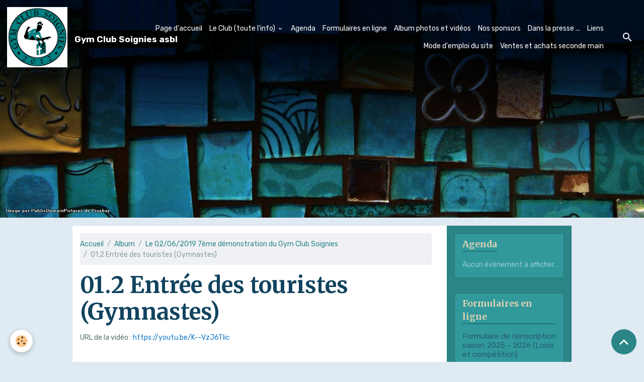

--- FILE ---
content_type: text/html; charset=UTF-8
request_url: https://www.gymclubsoignies.be/album-photos/02-06-2019-7eme-demonstration-du-gym-club-soignies/01-2-entree-des-touristes-gymnastes/
body_size: 103792
content:

<!DOCTYPE html>
<html lang="fr">
    <head>
        <title>01.2	 Entrée des touristes (Gymnastes)</title>
        <meta name="theme-color" content="rgb(37, 47, 90)">
        <meta name="msapplication-navbutton-color" content="rgb(37, 47, 90)">
        <!-- METATAGS -->
        <!-- rebirth / mosaic -->
<!--[if IE]>
<meta http-equiv="X-UA-Compatible" content="IE=edge">
<![endif]-->
<meta charset="utf-8">
<meta name="viewport" content="width=device-width, initial-scale=1, shrink-to-fit=no">
    <link rel="image_src" href="https://www.gymclubsoignies.be/medias/album/img-9020.jpg"/>
    <meta property="og:image" content="https://www.gymclubsoignies.be/medias/album/img-9020.jpg" />
    <meta name="description" content="URL de la vidéo : https://youtu.be/K--VzJ6TIic" />
    <link href="//www.gymclubsoignies.be/themes/designlines/bottomsite/index.css?v=1761224504" rel="stylesheet">
    <link rel="canonical" href="https://www.gymclubsoignies.be/album-photos/02-06-2019-7eme-demonstration-du-gym-club-soignies/01-2-entree-des-touristes-gymnastes/">
<meta name="generator" content="e-monsite (e-monsite.com)">

    <link rel="icon" href="https://www.gymclubsoignies.be/medias/site/favicon/logo-club-bleu.jpg">


        
    <link rel="preconnect" href="https://fonts.googleapis.com">
    <link rel="preconnect" href="https://fonts.gstatic.com" crossorigin="anonymous">
    <link href="https://fonts.googleapis.com/css?family=Rubik:300,300italic,400,400italic,700,700italic%7CMerriweather:300,300italic,400,400italic,700,700italic&display=swap" rel="stylesheet">

    <link href="//www.gymclubsoignies.be/themes/combined.css?v=6_1642769533_223" rel="stylesheet">


<link rel="preload" href="//www.gymclubsoignies.be/medias/static/themes/bootstrap_v4/js/jquery-3.6.3.min.js?v=26012023" as="script">
<script src="//www.gymclubsoignies.be/medias/static/themes/bootstrap_v4/js/jquery-3.6.3.min.js?v=26012023"></script>
<link rel="preload" href="//www.gymclubsoignies.be/medias/static/themes/bootstrap_v4/js/popper.min.js?v=31012023" as="script">
<script src="//www.gymclubsoignies.be/medias/static/themes/bootstrap_v4/js/popper.min.js?v=31012023"></script>
<link rel="preload" href="//www.gymclubsoignies.be/medias/static/themes/bootstrap_v4/js/bootstrap.min.js?v=31012023" as="script">
<script src="//www.gymclubsoignies.be/medias/static/themes/bootstrap_v4/js/bootstrap.min.js?v=31012023"></script>
    <script src="//www.gymclubsoignies.be/themes/combined.js?v=6_1642769533_223&lang=fr"></script>
<script type="application/ld+json">
    {
        "@context" : "https://schema.org/",
        "@type" : "WebSite",
        "name" : "Gym Club Soignies asbl",
        "url" : "https://www.gymclubsoignies.be/"
    }
</script>




        <!-- //METATAGS -->
            <script src="//www.gymclubsoignies.be/medias/static/js/rgpd-cookies/jquery.rgpd-cookies.js?v=2012"></script>
    <script>
                                    $(document).ready(function() {
            $.RGPDCookies({
                theme: 'bootstrap_v4',
                site: 'www.gymclubsoignies.be',
                privacy_policy_link: '/about/privacypolicy/',
                cookies: [{"id":null,"favicon_url":"https:\/\/ssl.gstatic.com\/analytics\/20210414-01\/app\/static\/analytics_standard_icon.png","enabled":true,"model":"google_analytics","title":"Google Analytics","short_description":"Permet d'analyser les statistiques de consultation de notre site","long_description":"Indispensable pour piloter notre site internet, il permet de mesurer des indicateurs comme l\u2019affluence, les produits les plus consult\u00e9s, ou encore la r\u00e9partition g\u00e9ographique des visiteurs.","privacy_policy_url":"https:\/\/support.google.com\/analytics\/answer\/6004245?hl=fr","slug":"google-analytics"},{"id":null,"favicon_url":"","enabled":true,"model":"addthis","title":"AddThis","short_description":"Partage social","long_description":"Nous utilisons cet outil afin de vous proposer des liens de partage vers des plateformes tiers comme Twitter, Facebook, etc.","privacy_policy_url":"https:\/\/www.oracle.com\/legal\/privacy\/addthis-privacy-policy.html","slug":"addthis"}],
                modal_title: 'Gestion\u0020des\u0020cookies',
                modal_description: 'd\u00E9pose\u0020des\u0020cookies\u0020pour\u0020am\u00E9liorer\u0020votre\u0020exp\u00E9rience\u0020de\u0020navigation,\nmesurer\u0020l\u0027audience\u0020du\u0020site\u0020internet,\u0020afficher\u0020des\u0020publicit\u00E9s\u0020personnalis\u00E9es,\nr\u00E9aliser\u0020des\u0020campagnes\u0020cibl\u00E9es\u0020et\u0020personnaliser\u0020l\u0027interface\u0020du\u0020site.',
                privacy_policy_label: 'Consulter\u0020la\u0020politique\u0020de\u0020confidentialit\u00E9',
                check_all_label: 'Tout\u0020cocher',
                refuse_button: 'Refuser',
                settings_button: 'Param\u00E9trer',
                accept_button: 'Accepter',
                callback: function() {
                    // website google analytics case (with gtag), consent "on the fly"
                    if ('gtag' in window && typeof window.gtag === 'function') {
                        if (window.jsCookie.get('rgpd-cookie-google-analytics') === undefined
                            || window.jsCookie.get('rgpd-cookie-google-analytics') === '0') {
                            gtag('consent', 'update', {
                                'ad_storage': 'denied',
                                'analytics_storage': 'denied'
                            });
                        } else {
                            gtag('consent', 'update', {
                                'ad_storage': 'granted',
                                'analytics_storage': 'granted'
                            });
                        }
                    }
                }
            });
        });
    </script>
        <script async src="https://www.googletagmanager.com/gtag/js?id=G-4VN4372P6E"></script>
<script>
    window.dataLayer = window.dataLayer || [];
    function gtag(){dataLayer.push(arguments);}
    
    gtag('consent', 'default', {
        'ad_storage': 'denied',
        'analytics_storage': 'denied'
    });
    
    gtag('js', new Date());
    gtag('config', 'G-4VN4372P6E');
</script>

                        <script src="//www.gymclubsoignies.be/medias/static/themes/ems_framework/js/masonry.pkgd.min.js"></script>
        <script src="//www.gymclubsoignies.be/medias/static/themes/ems_framework/js/imagesloaded.pkgd.min.js"></script>
                            </head>
    <body id="album-photos_run_02-06-2019-7eme-demonstration-du-gym-club-soignies_01-2-entree-des-touristes-gymnastes" data-template="default">
        

                <!-- BRAND TOP -->
        
        <!-- NAVBAR -->
                                                                                                                                                                    <nav class="navbar navbar-expand-lg position-fixed is-transparent" id="navbar" data-animation="sliding">
                                                                    <a aria-label="brand" class="navbar-brand d-inline-flex align-items-center" href="https://www.gymclubsoignies.be/">
                                                    <img src="https://www.gymclubsoignies.be/medias/site/logos/logo-club-bleu-1.jpg" alt="Gym Club Soignies asbl" class="img-fluid brand-logo mr-2 d-inline-block">
                                                                        <span class="brand-titles d-lg-flex flex-column align-items-start">
                            <span class="brand-title d-inline-block">Gym Club Soignies asbl</span>
                                                        <span class="brand-subtitle d-none">Sports & Loisirs</span>
                                                    </span>
                                            </a>
                                                    <button id="buttonBurgerMenu" title="BurgerMenu" class="navbar-toggler collapsed" type="button" data-toggle="collapse" data-target="#menu">
                    <span></span>
                    <span></span>
                    <span></span>
                    <span></span>
                </button>
                <div class="collapse navbar-collapse flex-lg-grow-0 ml-lg-auto" id="menu">
                                                                                                                <ul class="navbar-nav navbar-menu nav-all nav-all-right">
                                                                                                                                                                                            <li class="nav-item" data-index="1">
                            <a class="nav-link" href="https://www.gymclubsoignies.be/">
                                                                Page d'accueil
                            </a>
                                                                                </li>
                                                                                                                                                                                                                                                                            <li class="nav-item dropdown" data-index="2">
                            <a class="nav-link dropdown-toggle" href="https://www.gymclubsoignies.be/pages/">
                                                                Le Club (toute l'info)
                            </a>
                                                                                        <div class="collapse dropdown-menu">
                                    <ul class="list-unstyled">
                                                                                                                                                                                                                                                                    <li>
                                                <a class="dropdown-item" href="https://www.gymclubsoignies.be/pages/mises-a-jour-du-site.html">
                                                    Mises à jour du site
                                                </a>
                                                                                                                                            </li>
                                                                                                                                                                                                                                                                    <li>
                                                <a class="dropdown-item" href="https://www.gymclubsoignies.be/pages/grille-horaire.html">
                                                    Grille horaire des cours
                                                </a>
                                                                                                                                            </li>
                                                                                                                                                                                                                                                                    <li>
                                                <a class="dropdown-item" href="https://www.gymclubsoignies.be/pages/planning-des-cours.html">
                                                    Planning des cours
                                                </a>
                                                                                                                                            </li>
                                                                                                                                                                                                                                                                    <li>
                                                <a class="dropdown-item" href="https://www.gymclubsoignies.be/pages/inscriptions.html">
                                                    Inscriptions et réinscriptions
                                                </a>
                                                                                                                                            </li>
                                                                                                                                                                                                                                                                    <li>
                                                <a class="dropdown-item" href="https://www.gymclubsoignies.be/pages/horaires-des-entrainements.html">
                                                    Cotisations
                                                </a>
                                                                                                                                            </li>
                                                                                                                                                                                                                                                                    <li>
                                                <a class="dropdown-item" href="https://www.gymclubsoignies.be/pages/liste-des-gymnastes-competitions.html">
                                                    Liste Gymnastes Compétitions
                                                </a>
                                                                                                                                            </li>
                                                                                                                                                                                                                                                                    <li>
                                                <a class="dropdown-item" href="https://www.gymclubsoignies.be/pages/cours-speciaux-filles-competitions-hors-grille-horaire.html">
                                                    Cours spéciaux compétitions
                                                </a>
                                                                                                                                            </li>
                                                                                                                                                                                                                                                                    <li>
                                                <a class="dropdown-item" href="https://www.gymclubsoignies.be/pages/tableau-des-competitions.html">
                                                    Dates Compétitions et Démo
                                                </a>
                                                                                                                                            </li>
                                                                                                                                                                                                                                                                    <li>
                                                <a class="dropdown-item" href="https://www.gymclubsoignies.be/pages/dernieres-nouvelles-1.html">
                                                    Dernières nouvelles
                                                </a>
                                                                                                                                            </li>
                                                                                                                                                                                                                                                                    <li>
                                                <a class="dropdown-item" href="https://www.gymclubsoignies.be/pages/ethique.html">
                                                    Ethique
                                                </a>
                                                                                                                                            </li>
                                                                                                                                                                                                                                                                    <li>
                                                <a class="dropdown-item" href="https://www.gymclubsoignies.be/pages/contacts.html">
                                                    Contacts
                                                </a>
                                                                                                                                            </li>
                                                                                                                                                                                                                                                                    <li>
                                                <a class="dropdown-item" href="https://www.gymclubsoignies.be/pages/informations-legales-de-l-asbl-code-de-deontologie.html">
                                                    Informations Legales de l'ASBL
                                                </a>
                                                                                                                                            </li>
                                                                                                                                                                                                                                                                    <li>
                                                <a class="dropdown-item" href="https://www.gymclubsoignies.be/pages/federation-francophone-de-gymnastique.html">
                                                    Fédération Francophone de Gymnastique
                                                </a>
                                                                                                                                            </li>
                                                                                                                                                                                                                                                                    <li>
                                                <a class="dropdown-item" href="https://www.gymclubsoignies.be/pages/assurance.html">
                                                    Assurance
                                                </a>
                                                                                                                                            </li>
                                                                                                                                                                                                                                                                    <li>
                                                <a class="dropdown-item" href="https://www.gymclubsoignies.be/pages/coordonnees-bancaires.html">
                                                    Coordonnées bancaires
                                                </a>
                                                                                                                                            </li>
                                                                                                                                                                                                                                                                    <li>
                                                <a class="dropdown-item" href="https://www.gymclubsoignies.be/pages/equipements.html">
                                                    Equipements des Gymnastes
                                                </a>
                                                                                                                                            </li>
                                                                                                                                                                                                                                                                    <li>
                                                <a class="dropdown-item" href="https://www.gymclubsoignies.be/pages/ou-nous-trouver.html">
                                                    Nos salles de cours
                                                </a>
                                                                                                                                            </li>
                                                                                                                                                                                                                                                                    <li>
                                                <a class="dropdown-item" href="https://www.gymclubsoignies.be/pages/activite-gym-artistique.html">
                                                    Activité Gym Artistique
                                                </a>
                                                                                                                                            </li>
                                                                                                                                                                                                                                                                    <li>
                                                <a class="dropdown-item" href="https://www.gymclubsoignies.be/pages/gym-artistique-mini-gym-1.html">
                                                    Gym Artistique Mini-Gym
                                                </a>
                                                                                                                                            </li>
                                                                                                                                                                                                                                                                    <li>
                                                <a class="dropdown-item" href="https://www.gymclubsoignies.be/pages/gym-artistique-loisir.html">
                                                    Gym Artistique Loisirs
                                                </a>
                                                                                                                                            </li>
                                                                                                                                                                                                                                                                    <li>
                                                <a class="dropdown-item" href="https://www.gymclubsoignies.be/pages/gym-artistique-competitions.html">
                                                    Gym Artistique Compétitions
                                                </a>
                                                                                                                                            </li>
                                                                                                                                                                                                                                                                    <li>
                                                <a class="dropdown-item" href="https://www.gymclubsoignies.be/pages/quelques-recommandations.html">
                                                    Quelques recommandations ...
                                                </a>
                                                                                                                                            </li>
                                                                                                                                                                                                                                                                    <li>
                                                <a class="dropdown-item" href="https://www.gymclubsoignies.be/pages/la-boutique-en-ligne.html">
                                                    Revente d'équipements de gym
                                                </a>
                                                                                                                                            </li>
                                                                                <li class="dropdown-menu-root">
                                            <a class="dropdown-item" href="https://www.gymclubsoignies.be/pages/">Le Club (toute l'info)</a>
                                        </li>
                                    </ul>
                                </div>
                                                    </li>
                                                                                                                                                                                            <li class="nav-item" data-index="3">
                            <a class="nav-link" href="https://www.gymclubsoignies.be/agenda/">
                                                                Agenda
                            </a>
                                                                                </li>
                                                                                                                                                                                            <li class="nav-item" data-index="4">
                            <a class="nav-link" href="https://www.gymclubsoignies.be/contact/">
                                                                Formulaires en ligne
                            </a>
                                                                                </li>
                                                                                                                                                                                            <li class="nav-item" data-index="5">
                            <a class="nav-link" href="https://www.gymclubsoignies.be/album-photos/">
                                                                Album photos et vidéos
                            </a>
                                                                                </li>
                                                                                                                                                                                            <li class="nav-item" data-index="6">
                            <a class="nav-link" href="https://www.gymclubsoignies.be/pages/pages-cachees-dans-menu-vertical/nos-sponsors.html">
                                                                Nos sponsors
                            </a>
                                                                                </li>
                                                                                                                                                                                            <li class="nav-item" data-index="7">
                            <a class="nav-link" href="https://www.gymclubsoignies.be/pages/pages-cachees-dans-menu-vertical/dans-la-presse.html">
                                                                Dans la presse ...
                            </a>
                                                                                </li>
                                                                                                                                                                                            <li class="nav-item" data-index="8">
                            <a class="nav-link" href="https://www.gymclubsoignies.be/liens/">
                                                                Liens
                            </a>
                                                                                </li>
                                                                                                                                                                                            <li class="nav-item" data-index="9">
                            <a class="nav-link" href="https://www.gymclubsoignies.be/pages/pages-cachees-dans-menu-vertical/mode-l-emploi-de-ce-site-1.html">
                                                                Mode d'emploi du site
                            </a>
                                                                                </li>
                                                                                                                                                                                            <li class="nav-item" data-index="10">
                            <a class="nav-link" href="https://www.gymclubsoignies.be/pages/pages-cachees-dans-menu-vertical/vente-et-achat-seconde-main.html">
                                                                Ventes et achats seconde main
                            </a>
                                                                                </li>
                                    </ul>
            
                                    
                    
                                        <ul class="navbar-nav navbar-widgets ml-lg-4">
                                                <li class="nav-item d-none d-lg-block">
                            <a href="javascript:void(0)" class="nav-link search-toggler"><i class="material-icons md-search"></i></a>
                        </li>
                                                                    </ul>
                                        
                    
                                        <form method="get" action="https://www.gymclubsoignies.be/search/site/" id="navbar-search" class="fade">
                        <input class="form-control form-control-lg" type="text" name="q" value="" placeholder="Votre recherche" pattern=".{3,}" required>
                        <button type="submit" class="btn btn-link btn-lg"><i class="material-icons md-search"></i></button>
                        <button type="button" class="btn btn-link btn-lg search-toggler d-none d-lg-inline-block"><i class="material-icons md-clear"></i></button>
                    </form>
                                    </div>
                    </nav>

        <!-- HEADER -->
                                                        <header id="header">
                                        <img src="//www.gymclubsoignies.be/medias/static/themes/rebirth/mosaic/slider.jpg" class="img-fluid d-block mx-auto" alt="gymclubsoignies">
                    </header>
                <!-- //HEADER -->

        <!-- WRAPPER -->
                                                                                                                                <div id="wrapper" class="container margin-top radius">

                        <div class="row align-items-lg-start">
                            <main id="main" class="col-lg-9">

                                                                            <ol class="breadcrumb">
                                    <li class="breadcrumb-item"><a href="https://www.gymclubsoignies.be/">Accueil</a></li>
                                                <li class="breadcrumb-item"><a href="https://www.gymclubsoignies.be/album-photos/">Album</a></li>
                                                <li class="breadcrumb-item"><a href="https://www.gymclubsoignies.be/album-photos/02-06-2019-7eme-demonstration-du-gym-club-soignies/">Le 02/06/2019 7ème démonstration du Gym Club Soignies</a></li>
                                                <li class="breadcrumb-item active">01.2	 Entrée des touristes (Gymnastes)</li>
                        </ol>

    <script type="application/ld+json">
        {
            "@context": "https://schema.org",
            "@type": "BreadcrumbList",
            "itemListElement": [
                                {
                    "@type": "ListItem",
                    "position": 1,
                    "name": "Accueil",
                    "item": "https://www.gymclubsoignies.be/"
                  },                                {
                    "@type": "ListItem",
                    "position": 2,
                    "name": "Album",
                    "item": "https://www.gymclubsoignies.be/album-photos/"
                  },                                {
                    "@type": "ListItem",
                    "position": 3,
                    "name": "Le 02/06/2019 7ème démonstration du Gym Club Soignies",
                    "item": "https://www.gymclubsoignies.be/album-photos/02-06-2019-7eme-demonstration-du-gym-club-soignies/"
                  },                                {
                    "@type": "ListItem",
                    "position": 4,
                    "name": "01.2	 Entrée des touristes (Gymnastes)",
                    "item": "https://www.gymclubsoignies.be/album-photos/02-06-2019-7eme-demonstration-du-gym-club-soignies/01-2-entree-des-touristes-gymnastes/"
                  }                          ]
        }
    </script>
                                            
                                        
                                        
                                                                                                        <div class="view view-album" id="view-category" data-category="01-2-entree-des-touristes-gymnastes">
            <div class="container">
            <div class="row">
                <div class="col">
                                            <h1 class="view-title">01.2	 Entrée des touristes (Gymnastes)</h1>
                                    </div>
            </div>
        </div>
    
                        
<div id="rows-6076c3df94f43d93d4bf0181" class="rows" data-total-pages="1" data-current-page="1">
                            
                        
                                                                                        
                                                                
                
                        
                
                
                                    
                
                                
        
                                    <div id="row-6076c3df94f43d93d4bf0181-1" class="row-container pos-1 page_1 container">
                    <div class="row-content">
                                                                                <div class="row" data-role="line">
                                    
                                                                                
                                                                                                                                                                                                            
                                                                                                                                                                
                                                                                
                                                                                
                                                                                                                        
                                                                                
                                                                                                                                                                            
                                                                                        <div data-role="cell" data-size="lg" id="cell-6076c3df94fabb89af67e069" class="col">
                                               <div class="col-content col-no-widget">                                                        <p>URL de la vid&eacute;o : <a href="https://youtu.be/K--VzJ6TIic" style="background: none; margin: 0px; padding: 0px; border: 0px currentColor; border-image: none; text-align: left; color: rgb(22, 122, 198); text-transform: none; text-indent: 0px; letter-spacing: normal; font-size: 100%; font-style: normal; font-variant: normal; font-weight: 400; text-decoration: none; word-spacing: 0px; white-space: normal; cursor: pointer; orphans: 2; -webkit-text-stroke-width: 0px;" target="_blank">https://youtu.be/K--VzJ6TIic</a></p>

<p><iframe allowfullscreen="" frameborder="0" height="390" src="https://www.youtube.com/embed/K--VzJ6TIic" title="YouTube video player" width="640"></iframe></p>

                                                                                                    </div>
                                            </div>
                                                                                                                                                        </div>
                                            </div>
                                    </div>
                                                    
                        
                                                                                        
                                                                
                
                        
                
                
                                    
                
                                
        
                                    <div id="row-6076c3df94f43d93d4bf0181-2" class="row-container pos-2 page_1 container">
                    <div class="row-content">
                                                                                <div class="row" data-role="line">
                                    
                                                                                
                                                                                                                                                                                                            
                                                                                                                                                                                                                                                    
                                                                                
                                                                                
                                                                                                                        
                                                                                
                                                                                                                                                                            
                                                                                        <div data-role="cell" data-size="lg" id="cell-60e40c720149dcb3e059ef5d" class="col widget-category-items">
                                               <div class="col-content">                                                        

                    			<div data-role="paginated-widget"
     data-category-model="image"
     data-items-per-page="50"
     data-items-total="55"
     data-ajax-url="https://www.gymclubsoignies.be/album-photos/do/getcategoryitems/5cf6243d244b5bb6b69b314a/"
     data-max-choices=5
          data-pagination-enabled="1"
                    class="mt-4">
                    
                                                            <ul data-role="paginated-widget-list" class="media-list album-items" data-addon="album">
                                <li class="media album-item" data-category="01-2-entree-des-touristes-gymnastes">
        <div class="media-body">
            <h2 class="media-heading"><a href="https://www.gymclubsoignies.be/album-photos/02-06-2019-7eme-demonstration-du-gym-club-soignies/01-2-entree-des-touristes-gymnastes/img-6656.html">IMG_6656</a></h2>
            <p class="text-center">
                <a href="https://www.gymclubsoignies.be/medias/album/img-6656.jpg" data-toggle="lightbox" data-gallery="01-2-entree-des-touristes-gymnastes" data-type="image" data-title="IMG_6656">
                                        <img loading="lazy" src="https://www.gymclubsoignies.be/medias/album/img-6656.jpg" alt="IMG_6656" class="img-fluid">
                                    </a>
            </p>
                                </div>
    </li>
        <li class="media album-item" data-category="01-2-entree-des-touristes-gymnastes">
        <div class="media-body">
            <h2 class="media-heading"><a href="https://www.gymclubsoignies.be/album-photos/02-06-2019-7eme-demonstration-du-gym-club-soignies/01-2-entree-des-touristes-gymnastes/img-6657.html">IMG_6657</a></h2>
            <p class="text-center">
                <a href="https://www.gymclubsoignies.be/medias/album/img-6657.jpg" data-toggle="lightbox" data-gallery="01-2-entree-des-touristes-gymnastes" data-type="image" data-title="IMG_6657">
                                        <img loading="lazy" src="https://www.gymclubsoignies.be/medias/album/img-6657.jpg" alt="IMG_6657" class="img-fluid">
                                    </a>
            </p>
                                </div>
    </li>
        <li class="media album-item" data-category="01-2-entree-des-touristes-gymnastes">
        <div class="media-body">
            <h2 class="media-heading"><a href="https://www.gymclubsoignies.be/album-photos/02-06-2019-7eme-demonstration-du-gym-club-soignies/01-2-entree-des-touristes-gymnastes/img-6658.html">IMG_6658</a></h2>
            <p class="text-center">
                <a href="https://www.gymclubsoignies.be/medias/album/img-6658.jpg" data-toggle="lightbox" data-gallery="01-2-entree-des-touristes-gymnastes" data-type="image" data-title="IMG_6658">
                                        <img loading="lazy" src="https://www.gymclubsoignies.be/medias/album/img-6658.jpg" alt="IMG_6658" class="img-fluid">
                                    </a>
            </p>
                                </div>
    </li>
        <li class="media album-item" data-category="01-2-entree-des-touristes-gymnastes">
        <div class="media-body">
            <h2 class="media-heading"><a href="https://www.gymclubsoignies.be/album-photos/02-06-2019-7eme-demonstration-du-gym-club-soignies/01-2-entree-des-touristes-gymnastes/img-6659.html">IMG_6659</a></h2>
            <p class="text-center">
                <a href="https://www.gymclubsoignies.be/medias/album/img-6659.jpg" data-toggle="lightbox" data-gallery="01-2-entree-des-touristes-gymnastes" data-type="image" data-title="IMG_6659">
                                        <img loading="lazy" src="https://www.gymclubsoignies.be/medias/album/img-6659.jpg" alt="IMG_6659" class="img-fluid">
                                    </a>
            </p>
                                </div>
    </li>
        <li class="media album-item" data-category="01-2-entree-des-touristes-gymnastes">
        <div class="media-body">
            <h2 class="media-heading"><a href="https://www.gymclubsoignies.be/album-photos/02-06-2019-7eme-demonstration-du-gym-club-soignies/01-2-entree-des-touristes-gymnastes/img-6660.html">IMG_6660</a></h2>
            <p class="text-center">
                <a href="https://www.gymclubsoignies.be/medias/album/img-6660.jpg" data-toggle="lightbox" data-gallery="01-2-entree-des-touristes-gymnastes" data-type="image" data-title="IMG_6660">
                                        <img loading="lazy" src="https://www.gymclubsoignies.be/medias/album/img-6660.jpg" alt="IMG_6660" class="img-fluid">
                                    </a>
            </p>
                                </div>
    </li>
        <li class="media album-item" data-category="01-2-entree-des-touristes-gymnastes">
        <div class="media-body">
            <h2 class="media-heading"><a href="https://www.gymclubsoignies.be/album-photos/02-06-2019-7eme-demonstration-du-gym-club-soignies/01-2-entree-des-touristes-gymnastes/img-6661.html">IMG_6661</a></h2>
            <p class="text-center">
                <a href="https://www.gymclubsoignies.be/medias/album/img-6661.jpg" data-toggle="lightbox" data-gallery="01-2-entree-des-touristes-gymnastes" data-type="image" data-title="IMG_6661">
                                        <img loading="lazy" src="https://www.gymclubsoignies.be/medias/album/img-6661.jpg" alt="IMG_6661" class="img-fluid">
                                    </a>
            </p>
                                </div>
    </li>
        <li class="media album-item" data-category="01-2-entree-des-touristes-gymnastes">
        <div class="media-body">
            <h2 class="media-heading"><a href="https://www.gymclubsoignies.be/album-photos/02-06-2019-7eme-demonstration-du-gym-club-soignies/01-2-entree-des-touristes-gymnastes/img-6662.html">IMG_6662</a></h2>
            <p class="text-center">
                <a href="https://www.gymclubsoignies.be/medias/album/img-6662.jpg" data-toggle="lightbox" data-gallery="01-2-entree-des-touristes-gymnastes" data-type="image" data-title="IMG_6662">
                                        <img loading="lazy" src="https://www.gymclubsoignies.be/medias/album/img-6662.jpg" alt="IMG_6662" class="img-fluid">
                                    </a>
            </p>
                                </div>
    </li>
        <li class="media album-item" data-category="01-2-entree-des-touristes-gymnastes">
        <div class="media-body">
            <h2 class="media-heading"><a href="https://www.gymclubsoignies.be/album-photos/02-06-2019-7eme-demonstration-du-gym-club-soignies/01-2-entree-des-touristes-gymnastes/img-6663.html">IMG_6663</a></h2>
            <p class="text-center">
                <a href="https://www.gymclubsoignies.be/medias/album/img-6663.jpg" data-toggle="lightbox" data-gallery="01-2-entree-des-touristes-gymnastes" data-type="image" data-title="IMG_6663">
                                        <img loading="lazy" src="https://www.gymclubsoignies.be/medias/album/img-6663.jpg" alt="IMG_6663" class="img-fluid">
                                    </a>
            </p>
                                </div>
    </li>
        <li class="media album-item" data-category="01-2-entree-des-touristes-gymnastes">
        <div class="media-body">
            <h2 class="media-heading"><a href="https://www.gymclubsoignies.be/album-photos/02-06-2019-7eme-demonstration-du-gym-club-soignies/01-2-entree-des-touristes-gymnastes/img-6664.html">IMG_6664</a></h2>
            <p class="text-center">
                <a href="https://www.gymclubsoignies.be/medias/album/img-6664.jpg" data-toggle="lightbox" data-gallery="01-2-entree-des-touristes-gymnastes" data-type="image" data-title="IMG_6664">
                                        <img loading="lazy" src="https://www.gymclubsoignies.be/medias/album/img-6664.jpg" alt="IMG_6664" class="img-fluid">
                                    </a>
            </p>
                                </div>
    </li>
        <li class="media album-item" data-category="01-2-entree-des-touristes-gymnastes">
        <div class="media-body">
            <h2 class="media-heading"><a href="https://www.gymclubsoignies.be/album-photos/02-06-2019-7eme-demonstration-du-gym-club-soignies/01-2-entree-des-touristes-gymnastes/img-6665.html">IMG_6665</a></h2>
            <p class="text-center">
                <a href="https://www.gymclubsoignies.be/medias/album/img-6665.jpg" data-toggle="lightbox" data-gallery="01-2-entree-des-touristes-gymnastes" data-type="image" data-title="IMG_6665">
                                        <img loading="lazy" src="https://www.gymclubsoignies.be/medias/album/img-6665.jpg" alt="IMG_6665" class="img-fluid">
                                    </a>
            </p>
                                </div>
    </li>
        <li class="media album-item" data-category="01-2-entree-des-touristes-gymnastes">
        <div class="media-body">
            <h2 class="media-heading"><a href="https://www.gymclubsoignies.be/album-photos/02-06-2019-7eme-demonstration-du-gym-club-soignies/01-2-entree-des-touristes-gymnastes/img-6666.html">IMG_6666</a></h2>
            <p class="text-center">
                <a href="https://www.gymclubsoignies.be/medias/album/img-6666.jpg" data-toggle="lightbox" data-gallery="01-2-entree-des-touristes-gymnastes" data-type="image" data-title="IMG_6666">
                                        <img loading="lazy" src="https://www.gymclubsoignies.be/medias/album/img-6666.jpg" alt="IMG_6666" class="img-fluid">
                                    </a>
            </p>
                                </div>
    </li>
        <li class="media album-item" data-category="01-2-entree-des-touristes-gymnastes">
        <div class="media-body">
            <h2 class="media-heading"><a href="https://www.gymclubsoignies.be/album-photos/02-06-2019-7eme-demonstration-du-gym-club-soignies/01-2-entree-des-touristes-gymnastes/img-6667.html">IMG_6667</a></h2>
            <p class="text-center">
                <a href="https://www.gymclubsoignies.be/medias/album/img-6667.jpg" data-toggle="lightbox" data-gallery="01-2-entree-des-touristes-gymnastes" data-type="image" data-title="IMG_6667">
                                        <img loading="lazy" src="https://www.gymclubsoignies.be/medias/album/img-6667.jpg" alt="IMG_6667" class="img-fluid">
                                    </a>
            </p>
                                </div>
    </li>
        <li class="media album-item" data-category="01-2-entree-des-touristes-gymnastes">
        <div class="media-body">
            <h2 class="media-heading"><a href="https://www.gymclubsoignies.be/album-photos/02-06-2019-7eme-demonstration-du-gym-club-soignies/01-2-entree-des-touristes-gymnastes/img-6668.html">IMG_6668</a></h2>
            <p class="text-center">
                <a href="https://www.gymclubsoignies.be/medias/album/img-6668.jpg" data-toggle="lightbox" data-gallery="01-2-entree-des-touristes-gymnastes" data-type="image" data-title="IMG_6668">
                                        <img loading="lazy" src="https://www.gymclubsoignies.be/medias/album/img-6668.jpg" alt="IMG_6668" class="img-fluid">
                                    </a>
            </p>
                                </div>
    </li>
        <li class="media album-item" data-category="01-2-entree-des-touristes-gymnastes">
        <div class="media-body">
            <h2 class="media-heading"><a href="https://www.gymclubsoignies.be/album-photos/02-06-2019-7eme-demonstration-du-gym-club-soignies/01-2-entree-des-touristes-gymnastes/img-6670.html">IMG_6670</a></h2>
            <p class="text-center">
                <a href="https://www.gymclubsoignies.be/medias/album/img-6670.jpg" data-toggle="lightbox" data-gallery="01-2-entree-des-touristes-gymnastes" data-type="image" data-title="IMG_6670">
                                        <img loading="lazy" src="https://www.gymclubsoignies.be/medias/album/img-6670.jpg" alt="IMG_6670" class="img-fluid">
                                    </a>
            </p>
                                </div>
    </li>
        <li class="media album-item" data-category="01-2-entree-des-touristes-gymnastes">
        <div class="media-body">
            <h2 class="media-heading"><a href="https://www.gymclubsoignies.be/album-photos/02-06-2019-7eme-demonstration-du-gym-club-soignies/01-2-entree-des-touristes-gymnastes/img-6671.html">IMG_6671</a></h2>
            <p class="text-center">
                <a href="https://www.gymclubsoignies.be/medias/album/img-6671.jpg" data-toggle="lightbox" data-gallery="01-2-entree-des-touristes-gymnastes" data-type="image" data-title="IMG_6671">
                                        <img loading="lazy" src="https://www.gymclubsoignies.be/medias/album/img-6671.jpg" alt="IMG_6671" class="img-fluid">
                                    </a>
            </p>
                                </div>
    </li>
        <li class="media album-item" data-category="01-2-entree-des-touristes-gymnastes">
        <div class="media-body">
            <h2 class="media-heading"><a href="https://www.gymclubsoignies.be/album-photos/02-06-2019-7eme-demonstration-du-gym-club-soignies/01-2-entree-des-touristes-gymnastes/img-6672.html">IMG_6672</a></h2>
            <p class="text-center">
                <a href="https://www.gymclubsoignies.be/medias/album/img-6672.jpg" data-toggle="lightbox" data-gallery="01-2-entree-des-touristes-gymnastes" data-type="image" data-title="IMG_6672">
                                        <img loading="lazy" src="https://www.gymclubsoignies.be/medias/album/img-6672.jpg" alt="IMG_6672" class="img-fluid">
                                    </a>
            </p>
                                </div>
    </li>
        <li class="media album-item" data-category="01-2-entree-des-touristes-gymnastes">
        <div class="media-body">
            <h2 class="media-heading"><a href="https://www.gymclubsoignies.be/album-photos/02-06-2019-7eme-demonstration-du-gym-club-soignies/01-2-entree-des-touristes-gymnastes/img-6673.html">IMG_6673</a></h2>
            <p class="text-center">
                <a href="https://www.gymclubsoignies.be/medias/album/img-6673.jpg" data-toggle="lightbox" data-gallery="01-2-entree-des-touristes-gymnastes" data-type="image" data-title="IMG_6673">
                                        <img loading="lazy" src="https://www.gymclubsoignies.be/medias/album/img-6673.jpg" alt="IMG_6673" class="img-fluid">
                                    </a>
            </p>
                                </div>
    </li>
        <li class="media album-item" data-category="01-2-entree-des-touristes-gymnastes">
        <div class="media-body">
            <h2 class="media-heading"><a href="https://www.gymclubsoignies.be/album-photos/02-06-2019-7eme-demonstration-du-gym-club-soignies/01-2-entree-des-touristes-gymnastes/img-6674.html">IMG_6674</a></h2>
            <p class="text-center">
                <a href="https://www.gymclubsoignies.be/medias/album/img-6674.jpg" data-toggle="lightbox" data-gallery="01-2-entree-des-touristes-gymnastes" data-type="image" data-title="IMG_6674">
                                        <img loading="lazy" src="https://www.gymclubsoignies.be/medias/album/img-6674.jpg" alt="IMG_6674" class="img-fluid">
                                    </a>
            </p>
                                </div>
    </li>
        <li class="media album-item" data-category="01-2-entree-des-touristes-gymnastes">
        <div class="media-body">
            <h2 class="media-heading"><a href="https://www.gymclubsoignies.be/album-photos/02-06-2019-7eme-demonstration-du-gym-club-soignies/01-2-entree-des-touristes-gymnastes/img-6675.html">IMG_6675</a></h2>
            <p class="text-center">
                <a href="https://www.gymclubsoignies.be/medias/album/img-6675.jpg" data-toggle="lightbox" data-gallery="01-2-entree-des-touristes-gymnastes" data-type="image" data-title="IMG_6675">
                                        <img loading="lazy" src="https://www.gymclubsoignies.be/medias/album/img-6675.jpg" alt="IMG_6675" class="img-fluid">
                                    </a>
            </p>
                                </div>
    </li>
        <li class="media album-item" data-category="01-2-entree-des-touristes-gymnastes">
        <div class="media-body">
            <h2 class="media-heading"><a href="https://www.gymclubsoignies.be/album-photos/02-06-2019-7eme-demonstration-du-gym-club-soignies/01-2-entree-des-touristes-gymnastes/img-6676.html">IMG_6676</a></h2>
            <p class="text-center">
                <a href="https://www.gymclubsoignies.be/medias/album/img-6676.jpg" data-toggle="lightbox" data-gallery="01-2-entree-des-touristes-gymnastes" data-type="image" data-title="IMG_6676">
                                        <img loading="lazy" src="https://www.gymclubsoignies.be/medias/album/img-6676.jpg" alt="IMG_6676" class="img-fluid">
                                    </a>
            </p>
                                </div>
    </li>
        <li class="media album-item" data-category="01-2-entree-des-touristes-gymnastes">
        <div class="media-body">
            <h2 class="media-heading"><a href="https://www.gymclubsoignies.be/album-photos/02-06-2019-7eme-demonstration-du-gym-club-soignies/01-2-entree-des-touristes-gymnastes/img-6677.html">IMG_6677</a></h2>
            <p class="text-center">
                <a href="https://www.gymclubsoignies.be/medias/album/img-6677.jpg" data-toggle="lightbox" data-gallery="01-2-entree-des-touristes-gymnastes" data-type="image" data-title="IMG_6677">
                                        <img loading="lazy" src="https://www.gymclubsoignies.be/medias/album/img-6677.jpg" alt="IMG_6677" class="img-fluid">
                                    </a>
            </p>
                                </div>
    </li>
        <li class="media album-item" data-category="01-2-entree-des-touristes-gymnastes">
        <div class="media-body">
            <h2 class="media-heading"><a href="https://www.gymclubsoignies.be/album-photos/02-06-2019-7eme-demonstration-du-gym-club-soignies/01-2-entree-des-touristes-gymnastes/img-6678.html">IMG_6678</a></h2>
            <p class="text-center">
                <a href="https://www.gymclubsoignies.be/medias/album/img-6678.jpg" data-toggle="lightbox" data-gallery="01-2-entree-des-touristes-gymnastes" data-type="image" data-title="IMG_6678">
                                        <img loading="lazy" src="https://www.gymclubsoignies.be/medias/album/img-6678.jpg" alt="IMG_6678" class="img-fluid">
                                    </a>
            </p>
                                </div>
    </li>
        <li class="media album-item" data-category="01-2-entree-des-touristes-gymnastes">
        <div class="media-body">
            <h2 class="media-heading"><a href="https://www.gymclubsoignies.be/album-photos/02-06-2019-7eme-demonstration-du-gym-club-soignies/01-2-entree-des-touristes-gymnastes/img-6679.html">IMG_6679</a></h2>
            <p class="text-center">
                <a href="https://www.gymclubsoignies.be/medias/album/img-6679.jpg" data-toggle="lightbox" data-gallery="01-2-entree-des-touristes-gymnastes" data-type="image" data-title="IMG_6679">
                                        <img loading="lazy" src="https://www.gymclubsoignies.be/medias/album/img-6679.jpg" alt="IMG_6679" class="img-fluid">
                                    </a>
            </p>
                                </div>
    </li>
        <li class="media album-item" data-category="01-2-entree-des-touristes-gymnastes">
        <div class="media-body">
            <h2 class="media-heading"><a href="https://www.gymclubsoignies.be/album-photos/02-06-2019-7eme-demonstration-du-gym-club-soignies/01-2-entree-des-touristes-gymnastes/img-6680.html">IMG_6680</a></h2>
            <p class="text-center">
                <a href="https://www.gymclubsoignies.be/medias/album/img-6680.jpg" data-toggle="lightbox" data-gallery="01-2-entree-des-touristes-gymnastes" data-type="image" data-title="IMG_6680">
                                        <img loading="lazy" src="https://www.gymclubsoignies.be/medias/album/img-6680.jpg" alt="IMG_6680" class="img-fluid">
                                    </a>
            </p>
                                </div>
    </li>
        <li class="media album-item" data-category="01-2-entree-des-touristes-gymnastes">
        <div class="media-body">
            <h2 class="media-heading"><a href="https://www.gymclubsoignies.be/album-photos/02-06-2019-7eme-demonstration-du-gym-club-soignies/01-2-entree-des-touristes-gymnastes/img-6681.html">IMG_6681</a></h2>
            <p class="text-center">
                <a href="https://www.gymclubsoignies.be/medias/album/img-6681.jpg" data-toggle="lightbox" data-gallery="01-2-entree-des-touristes-gymnastes" data-type="image" data-title="IMG_6681">
                                        <img loading="lazy" src="https://www.gymclubsoignies.be/medias/album/img-6681.jpg" alt="IMG_6681" class="img-fluid">
                                    </a>
            </p>
                                </div>
    </li>
        <li class="media album-item" data-category="01-2-entree-des-touristes-gymnastes">
        <div class="media-body">
            <h2 class="media-heading"><a href="https://www.gymclubsoignies.be/album-photos/02-06-2019-7eme-demonstration-du-gym-club-soignies/01-2-entree-des-touristes-gymnastes/img-6682.html">IMG_6682</a></h2>
            <p class="text-center">
                <a href="https://www.gymclubsoignies.be/medias/album/img-6682.jpg" data-toggle="lightbox" data-gallery="01-2-entree-des-touristes-gymnastes" data-type="image" data-title="IMG_6682">
                                        <img loading="lazy" src="https://www.gymclubsoignies.be/medias/album/img-6682.jpg" alt="IMG_6682" class="img-fluid">
                                    </a>
            </p>
                                </div>
    </li>
        <li class="media album-item" data-category="01-2-entree-des-touristes-gymnastes">
        <div class="media-body">
            <h2 class="media-heading"><a href="https://www.gymclubsoignies.be/album-photos/02-06-2019-7eme-demonstration-du-gym-club-soignies/01-2-entree-des-touristes-gymnastes/img-6683.html">IMG_6683</a></h2>
            <p class="text-center">
                <a href="https://www.gymclubsoignies.be/medias/album/img-6683.jpg" data-toggle="lightbox" data-gallery="01-2-entree-des-touristes-gymnastes" data-type="image" data-title="IMG_6683">
                                        <img loading="lazy" src="https://www.gymclubsoignies.be/medias/album/img-6683.jpg" alt="IMG_6683" class="img-fluid">
                                    </a>
            </p>
                                </div>
    </li>
        <li class="media album-item" data-category="01-2-entree-des-touristes-gymnastes">
        <div class="media-body">
            <h2 class="media-heading"><a href="https://www.gymclubsoignies.be/album-photos/02-06-2019-7eme-demonstration-du-gym-club-soignies/01-2-entree-des-touristes-gymnastes/img-6684.html">IMG_6684</a></h2>
            <p class="text-center">
                <a href="https://www.gymclubsoignies.be/medias/album/img-6684.jpg" data-toggle="lightbox" data-gallery="01-2-entree-des-touristes-gymnastes" data-type="image" data-title="IMG_6684">
                                        <img loading="lazy" src="https://www.gymclubsoignies.be/medias/album/img-6684.jpg" alt="IMG_6684" class="img-fluid">
                                    </a>
            </p>
                                </div>
    </li>
        <li class="media album-item" data-category="01-2-entree-des-touristes-gymnastes">
        <div class="media-body">
            <h2 class="media-heading"><a href="https://www.gymclubsoignies.be/album-photos/02-06-2019-7eme-demonstration-du-gym-club-soignies/01-2-entree-des-touristes-gymnastes/img-8996.html">IMG_8996</a></h2>
            <p class="text-center">
                <a href="https://www.gymclubsoignies.be/medias/album/img-8996.jpg" data-toggle="lightbox" data-gallery="01-2-entree-des-touristes-gymnastes" data-type="image" data-title="IMG_8996">
                                        <img loading="lazy" src="https://www.gymclubsoignies.be/medias/album/img-8996.jpg" alt="IMG_8996" class="img-fluid">
                                    </a>
            </p>
                                </div>
    </li>
        <li class="media album-item" data-category="01-2-entree-des-touristes-gymnastes">
        <div class="media-body">
            <h2 class="media-heading"><a href="https://www.gymclubsoignies.be/album-photos/02-06-2019-7eme-demonstration-du-gym-club-soignies/01-2-entree-des-touristes-gymnastes/img-8997.html">IMG_8997</a></h2>
            <p class="text-center">
                <a href="https://www.gymclubsoignies.be/medias/album/img-8997.jpg" data-toggle="lightbox" data-gallery="01-2-entree-des-touristes-gymnastes" data-type="image" data-title="IMG_8997">
                                        <img loading="lazy" src="https://www.gymclubsoignies.be/medias/album/img-8997.jpg" alt="IMG_8997" class="img-fluid">
                                    </a>
            </p>
                                </div>
    </li>
        <li class="media album-item" data-category="01-2-entree-des-touristes-gymnastes">
        <div class="media-body">
            <h2 class="media-heading"><a href="https://www.gymclubsoignies.be/album-photos/02-06-2019-7eme-demonstration-du-gym-club-soignies/01-2-entree-des-touristes-gymnastes/img-8998.html">IMG_8998</a></h2>
            <p class="text-center">
                <a href="https://www.gymclubsoignies.be/medias/album/img-8998.jpg" data-toggle="lightbox" data-gallery="01-2-entree-des-touristes-gymnastes" data-type="image" data-title="IMG_8998">
                                        <img loading="lazy" src="https://www.gymclubsoignies.be/medias/album/img-8998.jpg" alt="IMG_8998" class="img-fluid">
                                    </a>
            </p>
                                </div>
    </li>
        <li class="media album-item" data-category="01-2-entree-des-touristes-gymnastes">
        <div class="media-body">
            <h2 class="media-heading"><a href="https://www.gymclubsoignies.be/album-photos/02-06-2019-7eme-demonstration-du-gym-club-soignies/01-2-entree-des-touristes-gymnastes/img-8999.html">IMG_8999</a></h2>
            <p class="text-center">
                <a href="https://www.gymclubsoignies.be/medias/album/img-8999.jpg" data-toggle="lightbox" data-gallery="01-2-entree-des-touristes-gymnastes" data-type="image" data-title="IMG_8999">
                                        <img loading="lazy" src="https://www.gymclubsoignies.be/medias/album/img-8999.jpg" alt="IMG_8999" class="img-fluid">
                                    </a>
            </p>
                                </div>
    </li>
        <li class="media album-item" data-category="01-2-entree-des-touristes-gymnastes">
        <div class="media-body">
            <h2 class="media-heading"><a href="https://www.gymclubsoignies.be/album-photos/02-06-2019-7eme-demonstration-du-gym-club-soignies/01-2-entree-des-touristes-gymnastes/img-9000.html">IMG_9000</a></h2>
            <p class="text-center">
                <a href="https://www.gymclubsoignies.be/medias/album/img-9000.jpg" data-toggle="lightbox" data-gallery="01-2-entree-des-touristes-gymnastes" data-type="image" data-title="IMG_9000">
                                        <img loading="lazy" src="https://www.gymclubsoignies.be/medias/album/img-9000.jpg" alt="IMG_9000" class="img-fluid">
                                    </a>
            </p>
                                </div>
    </li>
        <li class="media album-item" data-category="01-2-entree-des-touristes-gymnastes">
        <div class="media-body">
            <h2 class="media-heading"><a href="https://www.gymclubsoignies.be/album-photos/02-06-2019-7eme-demonstration-du-gym-club-soignies/01-2-entree-des-touristes-gymnastes/img-9001.html">IMG_9001</a></h2>
            <p class="text-center">
                <a href="https://www.gymclubsoignies.be/medias/album/img-9001.jpg" data-toggle="lightbox" data-gallery="01-2-entree-des-touristes-gymnastes" data-type="image" data-title="IMG_9001">
                                        <img loading="lazy" src="https://www.gymclubsoignies.be/medias/album/img-9001.jpg" alt="IMG_9001" class="img-fluid">
                                    </a>
            </p>
                                </div>
    </li>
        <li class="media album-item" data-category="01-2-entree-des-touristes-gymnastes">
        <div class="media-body">
            <h2 class="media-heading"><a href="https://www.gymclubsoignies.be/album-photos/02-06-2019-7eme-demonstration-du-gym-club-soignies/01-2-entree-des-touristes-gymnastes/img-9002.html">IMG_9002</a></h2>
            <p class="text-center">
                <a href="https://www.gymclubsoignies.be/medias/album/img-9002.jpg" data-toggle="lightbox" data-gallery="01-2-entree-des-touristes-gymnastes" data-type="image" data-title="IMG_9002">
                                        <img loading="lazy" src="https://www.gymclubsoignies.be/medias/album/img-9002.jpg" alt="IMG_9002" class="img-fluid">
                                    </a>
            </p>
                                </div>
    </li>
        <li class="media album-item" data-category="01-2-entree-des-touristes-gymnastes">
        <div class="media-body">
            <h2 class="media-heading"><a href="https://www.gymclubsoignies.be/album-photos/02-06-2019-7eme-demonstration-du-gym-club-soignies/01-2-entree-des-touristes-gymnastes/img-9003.html">IMG_9003</a></h2>
            <p class="text-center">
                <a href="https://www.gymclubsoignies.be/medias/album/img-9003.jpg" data-toggle="lightbox" data-gallery="01-2-entree-des-touristes-gymnastes" data-type="image" data-title="IMG_9003">
                                        <img loading="lazy" src="https://www.gymclubsoignies.be/medias/album/img-9003.jpg" alt="IMG_9003" class="img-fluid">
                                    </a>
            </p>
                                </div>
    </li>
        <li class="media album-item" data-category="01-2-entree-des-touristes-gymnastes">
        <div class="media-body">
            <h2 class="media-heading"><a href="https://www.gymclubsoignies.be/album-photos/02-06-2019-7eme-demonstration-du-gym-club-soignies/01-2-entree-des-touristes-gymnastes/img-9005.html">IMG_9005</a></h2>
            <p class="text-center">
                <a href="https://www.gymclubsoignies.be/medias/album/img-9005.jpg" data-toggle="lightbox" data-gallery="01-2-entree-des-touristes-gymnastes" data-type="image" data-title="IMG_9005">
                                        <img loading="lazy" src="https://www.gymclubsoignies.be/medias/album/img-9005.jpg" alt="IMG_9005" class="img-fluid">
                                    </a>
            </p>
                                </div>
    </li>
        <li class="media album-item" data-category="01-2-entree-des-touristes-gymnastes">
        <div class="media-body">
            <h2 class="media-heading"><a href="https://www.gymclubsoignies.be/album-photos/02-06-2019-7eme-demonstration-du-gym-club-soignies/01-2-entree-des-touristes-gymnastes/img-9006.html">IMG_9006</a></h2>
            <p class="text-center">
                <a href="https://www.gymclubsoignies.be/medias/album/img-9006.jpg" data-toggle="lightbox" data-gallery="01-2-entree-des-touristes-gymnastes" data-type="image" data-title="IMG_9006">
                                        <img loading="lazy" src="https://www.gymclubsoignies.be/medias/album/img-9006.jpg" alt="IMG_9006" class="img-fluid">
                                    </a>
            </p>
                                </div>
    </li>
        <li class="media album-item" data-category="01-2-entree-des-touristes-gymnastes">
        <div class="media-body">
            <h2 class="media-heading"><a href="https://www.gymclubsoignies.be/album-photos/02-06-2019-7eme-demonstration-du-gym-club-soignies/01-2-entree-des-touristes-gymnastes/img-9007.html">IMG_9007</a></h2>
            <p class="text-center">
                <a href="https://www.gymclubsoignies.be/medias/album/img-9007.jpg" data-toggle="lightbox" data-gallery="01-2-entree-des-touristes-gymnastes" data-type="image" data-title="IMG_9007">
                                        <img loading="lazy" src="https://www.gymclubsoignies.be/medias/album/img-9007.jpg" alt="IMG_9007" class="img-fluid">
                                    </a>
            </p>
                                </div>
    </li>
        <li class="media album-item" data-category="01-2-entree-des-touristes-gymnastes">
        <div class="media-body">
            <h2 class="media-heading"><a href="https://www.gymclubsoignies.be/album-photos/02-06-2019-7eme-demonstration-du-gym-club-soignies/01-2-entree-des-touristes-gymnastes/img-9008.html">IMG_9008</a></h2>
            <p class="text-center">
                <a href="https://www.gymclubsoignies.be/medias/album/img-9008.jpg" data-toggle="lightbox" data-gallery="01-2-entree-des-touristes-gymnastes" data-type="image" data-title="IMG_9008">
                                        <img loading="lazy" src="https://www.gymclubsoignies.be/medias/album/img-9008.jpg" alt="IMG_9008" class="img-fluid">
                                    </a>
            </p>
                                </div>
    </li>
        <li class="media album-item" data-category="01-2-entree-des-touristes-gymnastes">
        <div class="media-body">
            <h2 class="media-heading"><a href="https://www.gymclubsoignies.be/album-photos/02-06-2019-7eme-demonstration-du-gym-club-soignies/01-2-entree-des-touristes-gymnastes/img-9009.html">IMG_9009</a></h2>
            <p class="text-center">
                <a href="https://www.gymclubsoignies.be/medias/album/img-9009.jpg" data-toggle="lightbox" data-gallery="01-2-entree-des-touristes-gymnastes" data-type="image" data-title="IMG_9009">
                                        <img loading="lazy" src="https://www.gymclubsoignies.be/medias/album/img-9009.jpg" alt="IMG_9009" class="img-fluid">
                                    </a>
            </p>
                                </div>
    </li>
        <li class="media album-item" data-category="01-2-entree-des-touristes-gymnastes">
        <div class="media-body">
            <h2 class="media-heading"><a href="https://www.gymclubsoignies.be/album-photos/02-06-2019-7eme-demonstration-du-gym-club-soignies/01-2-entree-des-touristes-gymnastes/img-9010.html">IMG_9010</a></h2>
            <p class="text-center">
                <a href="https://www.gymclubsoignies.be/medias/album/img-9010.jpg" data-toggle="lightbox" data-gallery="01-2-entree-des-touristes-gymnastes" data-type="image" data-title="IMG_9010">
                                        <img loading="lazy" src="https://www.gymclubsoignies.be/medias/album/img-9010.jpg" alt="IMG_9010" class="img-fluid">
                                    </a>
            </p>
                                </div>
    </li>
        <li class="media album-item" data-category="01-2-entree-des-touristes-gymnastes">
        <div class="media-body">
            <h2 class="media-heading"><a href="https://www.gymclubsoignies.be/album-photos/02-06-2019-7eme-demonstration-du-gym-club-soignies/01-2-entree-des-touristes-gymnastes/img-9011.html">IMG_9011</a></h2>
            <p class="text-center">
                <a href="https://www.gymclubsoignies.be/medias/album/img-9011.jpg" data-toggle="lightbox" data-gallery="01-2-entree-des-touristes-gymnastes" data-type="image" data-title="IMG_9011">
                                        <img loading="lazy" src="https://www.gymclubsoignies.be/medias/album/img-9011.jpg" alt="IMG_9011" class="img-fluid">
                                    </a>
            </p>
                                </div>
    </li>
        <li class="media album-item" data-category="01-2-entree-des-touristes-gymnastes">
        <div class="media-body">
            <h2 class="media-heading"><a href="https://www.gymclubsoignies.be/album-photos/02-06-2019-7eme-demonstration-du-gym-club-soignies/01-2-entree-des-touristes-gymnastes/img-9012.html">IMG_9012</a></h2>
            <p class="text-center">
                <a href="https://www.gymclubsoignies.be/medias/album/img-9012.jpg" data-toggle="lightbox" data-gallery="01-2-entree-des-touristes-gymnastes" data-type="image" data-title="IMG_9012">
                                        <img loading="lazy" src="https://www.gymclubsoignies.be/medias/album/img-9012.jpg" alt="IMG_9012" class="img-fluid">
                                    </a>
            </p>
                                </div>
    </li>
        <li class="media album-item" data-category="01-2-entree-des-touristes-gymnastes">
        <div class="media-body">
            <h2 class="media-heading"><a href="https://www.gymclubsoignies.be/album-photos/02-06-2019-7eme-demonstration-du-gym-club-soignies/01-2-entree-des-touristes-gymnastes/img-9013.html">IMG_9013</a></h2>
            <p class="text-center">
                <a href="https://www.gymclubsoignies.be/medias/album/img-9013.jpg" data-toggle="lightbox" data-gallery="01-2-entree-des-touristes-gymnastes" data-type="image" data-title="IMG_9013">
                                        <img loading="lazy" src="https://www.gymclubsoignies.be/medias/album/img-9013.jpg" alt="IMG_9013" class="img-fluid">
                                    </a>
            </p>
                                </div>
    </li>
        <li class="media album-item" data-category="01-2-entree-des-touristes-gymnastes">
        <div class="media-body">
            <h2 class="media-heading"><a href="https://www.gymclubsoignies.be/album-photos/02-06-2019-7eme-demonstration-du-gym-club-soignies/01-2-entree-des-touristes-gymnastes/img-9014.html">IMG_9014</a></h2>
            <p class="text-center">
                <a href="https://www.gymclubsoignies.be/medias/album/img-9014.jpg" data-toggle="lightbox" data-gallery="01-2-entree-des-touristes-gymnastes" data-type="image" data-title="IMG_9014">
                                        <img loading="lazy" src="https://www.gymclubsoignies.be/medias/album/img-9014.jpg" alt="IMG_9014" class="img-fluid">
                                    </a>
            </p>
                                </div>
    </li>
        <li class="media album-item" data-category="01-2-entree-des-touristes-gymnastes">
        <div class="media-body">
            <h2 class="media-heading"><a href="https://www.gymclubsoignies.be/album-photos/02-06-2019-7eme-demonstration-du-gym-club-soignies/01-2-entree-des-touristes-gymnastes/img-9015.html">IMG_9015</a></h2>
            <p class="text-center">
                <a href="https://www.gymclubsoignies.be/medias/album/img-9015.jpg" data-toggle="lightbox" data-gallery="01-2-entree-des-touristes-gymnastes" data-type="image" data-title="IMG_9015">
                                        <img loading="lazy" src="https://www.gymclubsoignies.be/medias/album/img-9015.jpg" alt="IMG_9015" class="img-fluid">
                                    </a>
            </p>
                                </div>
    </li>
        <li class="media album-item" data-category="01-2-entree-des-touristes-gymnastes">
        <div class="media-body">
            <h2 class="media-heading"><a href="https://www.gymclubsoignies.be/album-photos/02-06-2019-7eme-demonstration-du-gym-club-soignies/01-2-entree-des-touristes-gymnastes/img-9016.html">IMG_9016</a></h2>
            <p class="text-center">
                <a href="https://www.gymclubsoignies.be/medias/album/img-9016.jpg" data-toggle="lightbox" data-gallery="01-2-entree-des-touristes-gymnastes" data-type="image" data-title="IMG_9016">
                                        <img loading="lazy" src="https://www.gymclubsoignies.be/medias/album/img-9016.jpg" alt="IMG_9016" class="img-fluid">
                                    </a>
            </p>
                                </div>
    </li>
        <li class="media album-item" data-category="01-2-entree-des-touristes-gymnastes">
        <div class="media-body">
            <h2 class="media-heading"><a href="https://www.gymclubsoignies.be/album-photos/02-06-2019-7eme-demonstration-du-gym-club-soignies/01-2-entree-des-touristes-gymnastes/img-9017.html">IMG_9017</a></h2>
            <p class="text-center">
                <a href="https://www.gymclubsoignies.be/medias/album/img-9017.jpg" data-toggle="lightbox" data-gallery="01-2-entree-des-touristes-gymnastes" data-type="image" data-title="IMG_9017">
                                        <img loading="lazy" src="https://www.gymclubsoignies.be/medias/album/img-9017.jpg" alt="IMG_9017" class="img-fluid">
                                    </a>
            </p>
                                </div>
    </li>
        <li class="media album-item" data-category="01-2-entree-des-touristes-gymnastes">
        <div class="media-body">
            <h2 class="media-heading"><a href="https://www.gymclubsoignies.be/album-photos/02-06-2019-7eme-demonstration-du-gym-club-soignies/01-2-entree-des-touristes-gymnastes/img-9018.html">IMG_9018</a></h2>
            <p class="text-center">
                <a href="https://www.gymclubsoignies.be/medias/album/img-9018.jpg" data-toggle="lightbox" data-gallery="01-2-entree-des-touristes-gymnastes" data-type="image" data-title="IMG_9018">
                                        <img loading="lazy" src="https://www.gymclubsoignies.be/medias/album/img-9018.jpg" alt="IMG_9018" class="img-fluid">
                                    </a>
            </p>
                                </div>
    </li>
                        </ul>
                                            <ul data-role="paginated-widget-pagination" class="pagination bottom d-none">
    	<li class="page-item first disabled">
			<a class="page-link" href="javascript:void(0)">
				<i class="material-icons md-fast_rewind"></i>
			</a>
		</li>
		<li class="page-item prev disabled">
			<a class="page-link" href="javascript:void(0)">
				<span class="d-none d-sm-inline-block">Préc.</span>
				<i class="d-sm-none material-icons md-skip_previous"></i>
			</a>
		</li>
        <li class="page-item active">
    		<a class="page-link page-choice" href="javascript:void(0)" data-page="1">1</a>
		</li>

        <li class="page-item">
    		<a class="page-link page-choice" href="javascript:void(0)" data-page="2">2</a>
		</li>
		<li class="page-item next">
			<a class="page-link" rel="next" href="javascript:void(0)">
				<span class="d-none d-sm-inline-block">Suiv.</span>
				<i class="d-sm-none material-icons md-skip_next"></i>
			</a>
		</li>
		<li class="page-item last">
			<a class="page-link" href="javascript:void(0)">
				<i class="material-icons md-fast_forward"></i>
			</a>
		</li>
	</ul>
</div>
                    
                                                                                                    </div>
                                            </div>
                                                                                                                                                        </div>
                                            </div>
                                    </div>
                        </div>

            </div>


                </main>

                                <aside id="sidebar" class="col-lg-3 sticky-top">
                    <div id="sidebar-inner">
                                                                                                                                                                                                        <div id="widget-1"
                                     class="widget"
                                     data-id="widget_event_comingup"
                                     data-widget-num="1">
                                            <div class="widget-title">
            <span>
                    Agenda
                </span>
                </div>
                                                                                                                            <div class="widget-content">
                                                    <span class="text-muted">Aucun évènement à afficher.</span>

                                            </div>
                                                                                                            </div>
                                                                                                                                                                                                                                                                                                                                <div id="widget-2"
                                     class="widget"
                                     data-id="widget_contactform_all"
                                     data-widget-num="2">
                                            <div class="widget-title">
            <span>
                    Formulaires en ligne
                </span>
                </div>
                                                                                                                            <div class="widget-content">
                                                    <!-- WIDGET : 1 -->
<ul class="media-list contact-items" data-addon="contact">
        <li class="media contect-item">
                <div class="media-body">
            <p class="media-heading">
                <a href="https://www.gymclubsoignies.be/contact/formulaire-de-reinscription-saison-2025-2026-loisir-et-competition.html">Formulaire de réinscription saison 2025 - 2026 (Loisir et compétition)</a>
            </p>
                    </div>
    </li>
        <li class="media contect-item">
                <div class="media-body">
            <p class="media-heading">
                <a href="https://www.gymclubsoignies.be/contact/formulaire-pour-inscription-aux-stages-d-ete-2025.html">Formulaire pour inscription aux stages d'été 2025</a>
            </p>
                    </div>
    </li>
        <li class="media contect-item">
                <div class="media-body">
            <p class="media-heading">
                <a href="https://www.gymclubsoignies.be/contact/formulaire-liste-d-attente-gymnatique-fille-loisir-ou-competition-1.html">Formulaire liste d'attente Filles Mini Gym, Loisir ou Compétition</a>
            </p>
                    </div>
    </li>
        <li class="media contect-item">
                <div class="media-body">
            <p class="media-heading">
                <a href="https://www.gymclubsoignies.be/contact/formulaire-pour-inscription-au-stage-de-toussaint-2025.html">Formulaire pour inscription au stage de Toussaint 2025</a>
            </p>
                    </div>
    </li>
        <li class="media contect-item">
                <div class="media-body">
            <p class="media-heading">
                <a href="https://www.gymclubsoignies.be/contact/formulaire-de-nouvelle-inscription-saison-2025-2026.html">Formulaire de nouvelle inscription saison 2025 - 2026</a>
            </p>
                    </div>
    </li>
    </ul>
                                            </div>
                                                                                                            </div>
                                                                                                                                                                                                                                                                                                                                <div id="widget-3"
                                     class="widget"
                                     data-id="widget_stats"
                                     data-widget-num="3">
                                            <div class="widget-title">
            <span>
                    Statistiques
                </span>
                </div>
                                                                                                                            <div class="widget-content">
                                                <div class="widget-website-stats">
      <p class="media-heading">Aujourd'hui</p>
   <p><strong>40</strong> visiteurs - <strong>152</strong> pages vues</p>
   
      <p class="media-heading">Total</p>
   <p><strong>275892</strong> visiteurs - <strong>1058533</strong> pages vues</p>
   
   </div>
                                            </div>
                                                                                                            </div>
                                                                                                                                                                                    </div>
                </aside>
            </div>
                    </div>
        <!-- //WRAPPER -->

                <footer id="footer">
                            
<div id="rows-60d2fc483d7d6d801774da62" class="rows" data-total-pages="1" data-current-page="1">
                            
                        
                                                                                        
                                                                
                
                        
                
                
                                    
                                    
                                
        
                                    <div id="row-60d2fc483d7d6d801774da62-1" class="row-container pos-1 page_1 container">
                    <div class="row-content">
                                                                                <div class="row align-items-center" data-role="line">
                                    
                                                                                
                                                                                                                                                                                                            
                                                                                                                                                                                                                                                    
                                                                                
                                                                                
                                                                                                                        
                                                                                
                                                                                                                                                                            
                                                                                        <div data-role="cell" data-size="lg" id="cell-5e85fc0163cf2b2ba408fe9c" class="col muted">
                                               <div class="col-content col-no-widget">                                                        <p style="text-align: justify;">&nbsp;</p>

<p dir="rtl"><span style="font-size: 22px;"><b><u>Merci &agrave; nos Sponsors</u></b></span></p>

<p><span style="font-size: 18px;"><em>Cliquer sur les logos pour en savoir plus:</em></span></p>

<p>&nbsp; &nbsp; &nbsp;&nbsp;&nbsp; &nbsp; &nbsp; &nbsp; &nbsp; &nbsp; &nbsp; &nbsp; &nbsp; &nbsp; &nbsp; &nbsp; &nbsp; &nbsp; &nbsp; &nbsp; &nbsp; &nbsp; &nbsp; &nbsp; &nbsp; &nbsp; &nbsp; &nbsp; &nbsp; &nbsp; &nbsp; &nbsp; &nbsp; &nbsp; &nbsp; &nbsp; &nbsp; &nbsp; &nbsp; &nbsp; &nbsp; &nbsp; &nbsp; &nbsp; &nbsp; &nbsp; &nbsp; &nbsp;&nbsp;</p>

<p><a href="https://www.sport-adeps.be/"><img alt="Fwb adeps verti" class="img-center" src="/medias/images/fwb-adeps-verti.jpg" style="width: 145px; height: 104px;" /></a></p>

<hr />
<p>&nbsp;</p>

<p>&nbsp; &nbsp; &nbsp; &nbsp; &nbsp; &nbsp; &nbsp; &nbsp; &nbsp; &nbsp; &nbsp; &nbsp; &nbsp; &nbsp; &nbsp; &nbsp; &nbsp; &nbsp; &nbsp; &nbsp; &nbsp; &nbsp; &nbsp; &nbsp; &nbsp; &nbsp; &nbsp; &nbsp; &nbsp; &nbsp; &nbsp; &nbsp; &nbsp;&nbsp;</p>

<p><img alt="Visuel renaud rombaux 1" class="img-center" src="/medias/images/visuel-renaud-rombaux-1.jpg" style="width: 175px; height: 118px; float: left;" /><a href="https://www.facebook.com/profile.php?id=100063738632618" target="_blank">​​​​​​​</a><a href="https://lamannedelise.be/" target="_blank"><img alt="Flyer a5" class="img-center" src="/medias/images/flyer-a5.jpg" style="width: 200px; height: 143px; float: right;" /></a><a href="https://www.facebook.com/profile.php?id=100063738632618" target="_blank"><img alt="1verbiest construct logo reseau sociaux" class="img-center" src="/medias/images/1verbiest-construct-logo-reseau-sociaux.png" style="width: 200px; height: 200px; float: left;" />​​​​​​​</a><span style="font-family: verdana,geneva,sans-serif;"><span style="font-size: 18px;"><span style="font-family: verdana,geneva,sans-serif;"><span style="font-size: 18px;"><span style="text-align: left; text-transform: none; text-indent: 0px; letter-spacing: normal; font-style: normal; font-variant: normal; font-weight: 400; text-decoration: none; word-spacing: 0px; float: none; display: inline !important; white-space: normal; orphans: 2; background-color: transparent; -webkit-text-stroke-width: 0px;"><span style="font-family: verdana,geneva,sans-serif;"><span style="font-size: 18px;"><span style="font-family: verdana,geneva,sans-serif;"><span style="font-size: 18px;"><span style="text-align: left; text-transform: none; text-indent: 0px; letter-spacing: normal; font-style: normal; font-variant: normal; font-weight: 400; text-decoration: none; word-spacing: 0px; float: none; display: inline !important; white-space: normal; orphans: 2; background-color: transparent; -webkit-text-stroke-width: 0px;"><span style="font-family: verdana,geneva,sans-serif;"><span style="font-size: 18px;"><span style="font-family: verdana,geneva,sans-serif;"><span style="font-size: 18px;"><span style="text-align: left; text-transform: none; text-indent: 0px; letter-spacing: normal; font-style: normal; font-variant: normal; font-weight: 400; text-decoration: none; word-spacing: 0px; float: none; display: inline !important; white-space: normal; orphans: 2; background-color: transparent; -webkit-text-stroke-width: 0px;"><span style="font-family: verdana,geneva,sans-serif;"><span style="font-size: 18px;"><span style="font-family: verdana,geneva,sans-serif;"><span style="font-size: 18px;"><span style="text-align: left; text-transform: none; text-indent: 0px; letter-spacing: normal; font-style: normal; font-variant: normal; font-weight: 400; text-decoration: none; word-spacing: 0px; float: none; display: inline !important; white-space: normal; orphans: 2; background-color: transparent; -webkit-text-stroke-width: 0px;"><a href="https://www.facebook.com/david.bongiovanni.5682" target="_blank"><img alt="David bati" class="img-center" src="/medias/images/david-bati.jpg" style="width: 200px; height: 177px; float: left;" />​​​​​​​</a></span></span></span></span></span></span></span></span></span></span></span></span></span></span></span></span></span></span></span></span><a href="https://www.facebook.com/martin.paul.7792" target="_blank"><img alt="Cv martin gcs" class="img-center" src="/medias/images/cv-martin-gcs.jpg" style="width: 200px; height: 129px; float: right;" />​​​​​​​</a><a href="https://traiteur-raphael.be/"><img alt="Logo boucherie raphael" class="img-center" src="/medias/images/logo-boucherie-raphael.png" style="width: 145px; height: 152px; float: right;" />​​​​​​​</a><a href="https://www.facebook.com/profile.php?id=100063738632618" target="_blank">​​​​​​​</a><a href="https://www.facebook.com/profile.php?id=100063738632618" target="_blank">​​​​​​​</a><a href="https://www.facebook.com/david.bongiovanni.5682" target="_blank">​​​​​​​</a><a href="https://lamannedelise.be/" target="_blank">​​​​​​​</a><a href="https://www.facebook.com/david.bongiovanni.5682" target="_blank">​​​​​​​</a><a href="https://lamannedelise.be/" target="_blank">​​​​​​​</a><a href="https://www.facebook.com/david.bongiovanni.5682" target="_blank">​​​​​​​</a></p>

<p style="text-align: center;">&nbsp;</p>

<p style="text-align: center;"><span style="font-family: verdana,geneva,sans-serif;"><span style="font-size: 18px;"><span style="font-family: verdana,geneva,sans-serif;"><span style="font-size: 18px;"><span style="text-align: left; text-transform: none; text-indent: 0px; letter-spacing: normal; font-style: normal; font-variant: normal; font-weight: 400; text-decoration: none; word-spacing: 0px; float: none; display: inline !important; white-space: normal; orphans: 2; background-color: transparent; -webkit-text-stroke-width: 0px;"><span style="font-family: verdana,geneva,sans-serif;"><span style="font-size: 18px;"><span style="font-family: verdana,geneva,sans-serif;"><span style="font-size: 18px;"><span style="text-align: left; text-transform: none; text-indent: 0px; letter-spacing: normal; font-style: normal; font-variant: normal; font-weight: 400; text-decoration: none; word-spacing: 0px; float: none; display: inline !important; white-space: normal; orphans: 2; background-color: transparent; -webkit-text-stroke-width: 0px;"><span style="font-family: verdana,geneva,sans-serif;"><span style="font-size: 18px;"><span style="font-family: verdana,geneva,sans-serif;"><span style="font-size: 18px;"><span style="text-align: left; text-transform: none; text-indent: 0px; letter-spacing: normal; font-style: normal; font-variant: normal; font-weight: 400; text-decoration: none; word-spacing: 0px; float: none; display: inline !important; white-space: normal; orphans: 2; background-color: transparent; -webkit-text-stroke-width: 0px;"><span style="font-family: verdana,geneva,sans-serif;"><span style="font-size: 18px;"><span style="font-family: verdana,geneva,sans-serif;"><span style="font-size: 18px;"><span style="text-align: left; text-transform: none; text-indent: 0px; letter-spacing: normal; font-style: normal; font-variant: normal; font-weight: 400; text-decoration: none; word-spacing: 0px; float: none; display: inline !important; white-space: normal; orphans: 2; background-color: transparent; -webkit-text-stroke-width: 0px;">&nbsp;&nbsp;</span></span></span></span></span>&nbsp;&nbsp;</span></span></span></span></span></span></span></span></span></span></span></span></span></span></span></p>

<p style="text-align: center;">&nbsp;</p>

<p style="text-align: center;">&nbsp;</p>

<p style="text-align: center;">&nbsp;</p>

<p style="text-align: center;">&nbsp;</p>

<p style="text-align: center;">&nbsp;</p>

<p style="text-align: center;">&nbsp;</p>

<p style="text-align: center;">&nbsp;</p>

<p style="text-align: center;">&nbsp;</p>

<p style="text-align: center;"><span style="font-family: verdana,geneva,sans-serif;"><span style="font-size: 18px;"><span style="font-family: verdana,geneva,sans-serif;"><span style="font-size: 18px;"><span style="text-align: left; text-transform: none; text-indent: 0px; letter-spacing: normal; font-style: normal; font-variant: normal; font-weight: 400; text-decoration: none; word-spacing: 0px; float: none; display: inline !important; white-space: normal; orphans: 2; background-color: transparent; -webkit-text-stroke-width: 0px;"><span style="font-family: verdana,geneva,sans-serif;"><span style="font-size: 18px;"><span style="font-family: verdana,geneva,sans-serif;"><span style="font-size: 18px;"><span style="text-align: left; text-transform: none; text-indent: 0px; letter-spacing: normal; font-style: normal; font-variant: normal; font-weight: 400; text-decoration: none; word-spacing: 0px; float: none; display: inline !important; white-space: normal; orphans: 2; background-color: transparent; -webkit-text-stroke-width: 0px;"><span style="font-family: verdana,geneva,sans-serif;"><span style="font-size: 18px;"><span style="font-family: verdana,geneva,sans-serif;"><span style="font-size: 18px;"><span style="text-align: left; text-transform: none; text-indent: 0px; letter-spacing: normal; font-style: normal; font-variant: normal; font-weight: 400; text-decoration: none; word-spacing: 0px; float: none; display: inline !important; white-space: normal; orphans: 2; background-color: transparent; -webkit-text-stroke-width: 0px;"><span style="font-family: verdana,geneva,sans-serif;"><span style="font-size: 18px;"><span style="font-family: verdana,geneva,sans-serif;"><span style="font-size: 18px;"><span style="text-align: left; text-transform: none; text-indent: 0px; letter-spacing: normal; font-style: normal; font-variant: normal; font-weight: 400; text-decoration: none; word-spacing: 0px; float: none; display: inline !important; white-space: normal; orphans: 2; background-color: transparent; -webkit-text-stroke-width: 0px;">Gym Club So<a href="https://www.facebook.com/david.bongiovanni.5682" target="_blank">​​​​​​​</a>ignies&nbsp;- Tous droits r&eacute;serv&eacute;s</span></span></span></span></span></span></span></span></span></span></span></span></span></span></span></span></span></span></span></span></p>

                                                                                                    </div>
                                            </div>
                                                                                                                                                        </div>
                                            </div>
                                    </div>
                        </div>

                        <div class="container">
                
                
                            </div>

                            <ul id="legal-mentions" class="footer-mentions">
    
    
    
    
    
            <li><button id="cookies" type="button" aria-label="Gestion des cookies">Gestion des cookies</button></li>
    </ul>
                    </footer>
        
        
        
            

 
    
						 	 





                <button id="scroll-to-top" class="d-none d-sm-inline-block" type="button" aria-label="Scroll top" onclick="$('html, body').animate({ scrollTop:0}, 600);">
            <i class="material-icons md-lg md-expand_less"></i>
        </button>
        
            </body>
</html>


--- FILE ---
content_type: text/css; charset=UTF-8
request_url: https://www.gymclubsoignies.be/themes/designlines/bottomsite/index.css?v=1761224504
body_size: 266
content:
#row-60d2fc483d7d6d801774da62-1 .row-content{}@media screen and (max-width:992px){#row-60d2fc483d7d6d801774da62-1 .row-content{}}